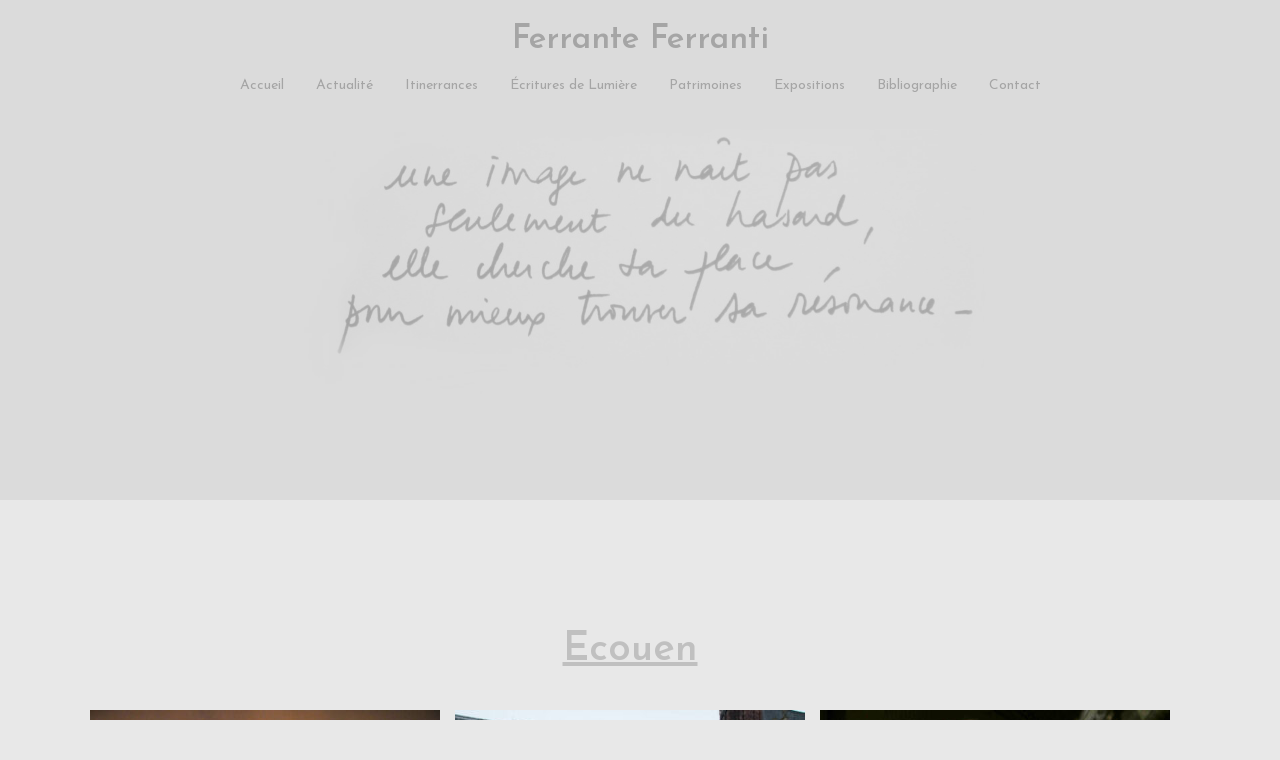

--- FILE ---
content_type: text/html; charset=UTF-8
request_url: https://ferranteferranti.com/ecouen/
body_size: 8882
content:
<!DOCTYPE html>
<html lang="en-US">
<head>
<meta charset="UTF-8">
<meta name="viewport" content="width=device-width, initial-scale=1">
<link rel="profile" href="http://gmpg.org/xfn/11">
<link rel="pingback" href="https://ferranteferranti.com/xmlrpc.php">
<title>Ecouen &#8211; Ferrante Ferranti</title>
<meta name='robots' content='max-image-preview:large' />
<link rel='dns-prefetch' href='//fonts.googleapis.com' />
<link rel="alternate" type="application/rss+xml" title="Ferrante Ferranti &raquo; Feed" href="https://ferranteferranti.com/feed/" />
<link rel="alternate" type="application/rss+xml" title="Ferrante Ferranti &raquo; Comments Feed" href="https://ferranteferranti.com/comments/feed/" />
<link rel="alternate" title="oEmbed (JSON)" type="application/json+oembed" href="https://ferranteferranti.com/wp-json/oembed/1.0/embed?url=https%3A%2F%2Fferranteferranti.com%2Fecouen%2F" />
<link rel="alternate" title="oEmbed (XML)" type="text/xml+oembed" href="https://ferranteferranti.com/wp-json/oembed/1.0/embed?url=https%3A%2F%2Fferranteferranti.com%2Fecouen%2F&#038;format=xml" />
<style id='wp-img-auto-sizes-contain-inline-css' type='text/css'>
img:is([sizes=auto i],[sizes^="auto," i]){contain-intrinsic-size:3000px 1500px}
/*# sourceURL=wp-img-auto-sizes-contain-inline-css */
</style>
<!-- <link rel='stylesheet' id='sydney-bootstrap-css' href='https://ferranteferranti.com/wp-content/themes/sydney/css/bootstrap/bootstrap.min.css?ver=1' type='text/css' media='all' /> -->
<link rel="stylesheet" type="text/css" href="//ferranteferranti.com/wp-content/cache/wpfc-minified/kbow3o55/ov3y.css" media="all"/>
<style id='wp-block-library-inline-css' type='text/css'>
:root{--wp-block-synced-color:#7a00df;--wp-block-synced-color--rgb:122,0,223;--wp-bound-block-color:var(--wp-block-synced-color);--wp-editor-canvas-background:#ddd;--wp-admin-theme-color:#007cba;--wp-admin-theme-color--rgb:0,124,186;--wp-admin-theme-color-darker-10:#006ba1;--wp-admin-theme-color-darker-10--rgb:0,107,160.5;--wp-admin-theme-color-darker-20:#005a87;--wp-admin-theme-color-darker-20--rgb:0,90,135;--wp-admin-border-width-focus:2px}@media (min-resolution:192dpi){:root{--wp-admin-border-width-focus:1.5px}}.wp-element-button{cursor:pointer}:root .has-very-light-gray-background-color{background-color:#eee}:root .has-very-dark-gray-background-color{background-color:#313131}:root .has-very-light-gray-color{color:#eee}:root .has-very-dark-gray-color{color:#313131}:root .has-vivid-green-cyan-to-vivid-cyan-blue-gradient-background{background:linear-gradient(135deg,#00d084,#0693e3)}:root .has-purple-crush-gradient-background{background:linear-gradient(135deg,#34e2e4,#4721fb 50%,#ab1dfe)}:root .has-hazy-dawn-gradient-background{background:linear-gradient(135deg,#faaca8,#dad0ec)}:root .has-subdued-olive-gradient-background{background:linear-gradient(135deg,#fafae1,#67a671)}:root .has-atomic-cream-gradient-background{background:linear-gradient(135deg,#fdd79a,#004a59)}:root .has-nightshade-gradient-background{background:linear-gradient(135deg,#330968,#31cdcf)}:root .has-midnight-gradient-background{background:linear-gradient(135deg,#020381,#2874fc)}:root{--wp--preset--font-size--normal:16px;--wp--preset--font-size--huge:42px}.has-regular-font-size{font-size:1em}.has-larger-font-size{font-size:2.625em}.has-normal-font-size{font-size:var(--wp--preset--font-size--normal)}.has-huge-font-size{font-size:var(--wp--preset--font-size--huge)}.has-text-align-center{text-align:center}.has-text-align-left{text-align:left}.has-text-align-right{text-align:right}.has-fit-text{white-space:nowrap!important}#end-resizable-editor-section{display:none}.aligncenter{clear:both}.items-justified-left{justify-content:flex-start}.items-justified-center{justify-content:center}.items-justified-right{justify-content:flex-end}.items-justified-space-between{justify-content:space-between}.screen-reader-text{border:0;clip-path:inset(50%);height:1px;margin:-1px;overflow:hidden;padding:0;position:absolute;width:1px;word-wrap:normal!important}.screen-reader-text:focus{background-color:#ddd;clip-path:none;color:#444;display:block;font-size:1em;height:auto;left:5px;line-height:normal;padding:15px 23px 14px;text-decoration:none;top:5px;width:auto;z-index:100000}html :where(.has-border-color){border-style:solid}html :where([style*=border-top-color]){border-top-style:solid}html :where([style*=border-right-color]){border-right-style:solid}html :where([style*=border-bottom-color]){border-bottom-style:solid}html :where([style*=border-left-color]){border-left-style:solid}html :where([style*=border-width]){border-style:solid}html :where([style*=border-top-width]){border-top-style:solid}html :where([style*=border-right-width]){border-right-style:solid}html :where([style*=border-bottom-width]){border-bottom-style:solid}html :where([style*=border-left-width]){border-left-style:solid}html :where(img[class*=wp-image-]){height:auto;max-width:100%}:where(figure){margin:0 0 1em}html :where(.is-position-sticky){--wp-admin--admin-bar--position-offset:var(--wp-admin--admin-bar--height,0px)}@media screen and (max-width:600px){html :where(.is-position-sticky){--wp-admin--admin-bar--position-offset:0px}}
/*# sourceURL=wp-block-library-inline-css */
</style><style id='global-styles-inline-css' type='text/css'>
:root{--wp--preset--aspect-ratio--square: 1;--wp--preset--aspect-ratio--4-3: 4/3;--wp--preset--aspect-ratio--3-4: 3/4;--wp--preset--aspect-ratio--3-2: 3/2;--wp--preset--aspect-ratio--2-3: 2/3;--wp--preset--aspect-ratio--16-9: 16/9;--wp--preset--aspect-ratio--9-16: 9/16;--wp--preset--color--black: #000000;--wp--preset--color--cyan-bluish-gray: #abb8c3;--wp--preset--color--white: #ffffff;--wp--preset--color--pale-pink: #f78da7;--wp--preset--color--vivid-red: #cf2e2e;--wp--preset--color--luminous-vivid-orange: #ff6900;--wp--preset--color--luminous-vivid-amber: #fcb900;--wp--preset--color--light-green-cyan: #7bdcb5;--wp--preset--color--vivid-green-cyan: #00d084;--wp--preset--color--pale-cyan-blue: #8ed1fc;--wp--preset--color--vivid-cyan-blue: #0693e3;--wp--preset--color--vivid-purple: #9b51e0;--wp--preset--gradient--vivid-cyan-blue-to-vivid-purple: linear-gradient(135deg,rgb(6,147,227) 0%,rgb(155,81,224) 100%);--wp--preset--gradient--light-green-cyan-to-vivid-green-cyan: linear-gradient(135deg,rgb(122,220,180) 0%,rgb(0,208,130) 100%);--wp--preset--gradient--luminous-vivid-amber-to-luminous-vivid-orange: linear-gradient(135deg,rgb(252,185,0) 0%,rgb(255,105,0) 100%);--wp--preset--gradient--luminous-vivid-orange-to-vivid-red: linear-gradient(135deg,rgb(255,105,0) 0%,rgb(207,46,46) 100%);--wp--preset--gradient--very-light-gray-to-cyan-bluish-gray: linear-gradient(135deg,rgb(238,238,238) 0%,rgb(169,184,195) 100%);--wp--preset--gradient--cool-to-warm-spectrum: linear-gradient(135deg,rgb(74,234,220) 0%,rgb(151,120,209) 20%,rgb(207,42,186) 40%,rgb(238,44,130) 60%,rgb(251,105,98) 80%,rgb(254,248,76) 100%);--wp--preset--gradient--blush-light-purple: linear-gradient(135deg,rgb(255,206,236) 0%,rgb(152,150,240) 100%);--wp--preset--gradient--blush-bordeaux: linear-gradient(135deg,rgb(254,205,165) 0%,rgb(254,45,45) 50%,rgb(107,0,62) 100%);--wp--preset--gradient--luminous-dusk: linear-gradient(135deg,rgb(255,203,112) 0%,rgb(199,81,192) 50%,rgb(65,88,208) 100%);--wp--preset--gradient--pale-ocean: linear-gradient(135deg,rgb(255,245,203) 0%,rgb(182,227,212) 50%,rgb(51,167,181) 100%);--wp--preset--gradient--electric-grass: linear-gradient(135deg,rgb(202,248,128) 0%,rgb(113,206,126) 100%);--wp--preset--gradient--midnight: linear-gradient(135deg,rgb(2,3,129) 0%,rgb(40,116,252) 100%);--wp--preset--font-size--small: 13px;--wp--preset--font-size--medium: 20px;--wp--preset--font-size--large: 36px;--wp--preset--font-size--x-large: 42px;--wp--preset--spacing--20: 0.44rem;--wp--preset--spacing--30: 0.67rem;--wp--preset--spacing--40: 1rem;--wp--preset--spacing--50: 1.5rem;--wp--preset--spacing--60: 2.25rem;--wp--preset--spacing--70: 3.38rem;--wp--preset--spacing--80: 5.06rem;--wp--preset--shadow--natural: 6px 6px 9px rgba(0, 0, 0, 0.2);--wp--preset--shadow--deep: 12px 12px 50px rgba(0, 0, 0, 0.4);--wp--preset--shadow--sharp: 6px 6px 0px rgba(0, 0, 0, 0.2);--wp--preset--shadow--outlined: 6px 6px 0px -3px rgb(255, 255, 255), 6px 6px rgb(0, 0, 0);--wp--preset--shadow--crisp: 6px 6px 0px rgb(0, 0, 0);}:where(.is-layout-flex){gap: 0.5em;}:where(.is-layout-grid){gap: 0.5em;}body .is-layout-flex{display: flex;}.is-layout-flex{flex-wrap: wrap;align-items: center;}.is-layout-flex > :is(*, div){margin: 0;}body .is-layout-grid{display: grid;}.is-layout-grid > :is(*, div){margin: 0;}:where(.wp-block-columns.is-layout-flex){gap: 2em;}:where(.wp-block-columns.is-layout-grid){gap: 2em;}:where(.wp-block-post-template.is-layout-flex){gap: 1.25em;}:where(.wp-block-post-template.is-layout-grid){gap: 1.25em;}.has-black-color{color: var(--wp--preset--color--black) !important;}.has-cyan-bluish-gray-color{color: var(--wp--preset--color--cyan-bluish-gray) !important;}.has-white-color{color: var(--wp--preset--color--white) !important;}.has-pale-pink-color{color: var(--wp--preset--color--pale-pink) !important;}.has-vivid-red-color{color: var(--wp--preset--color--vivid-red) !important;}.has-luminous-vivid-orange-color{color: var(--wp--preset--color--luminous-vivid-orange) !important;}.has-luminous-vivid-amber-color{color: var(--wp--preset--color--luminous-vivid-amber) !important;}.has-light-green-cyan-color{color: var(--wp--preset--color--light-green-cyan) !important;}.has-vivid-green-cyan-color{color: var(--wp--preset--color--vivid-green-cyan) !important;}.has-pale-cyan-blue-color{color: var(--wp--preset--color--pale-cyan-blue) !important;}.has-vivid-cyan-blue-color{color: var(--wp--preset--color--vivid-cyan-blue) !important;}.has-vivid-purple-color{color: var(--wp--preset--color--vivid-purple) !important;}.has-black-background-color{background-color: var(--wp--preset--color--black) !important;}.has-cyan-bluish-gray-background-color{background-color: var(--wp--preset--color--cyan-bluish-gray) !important;}.has-white-background-color{background-color: var(--wp--preset--color--white) !important;}.has-pale-pink-background-color{background-color: var(--wp--preset--color--pale-pink) !important;}.has-vivid-red-background-color{background-color: var(--wp--preset--color--vivid-red) !important;}.has-luminous-vivid-orange-background-color{background-color: var(--wp--preset--color--luminous-vivid-orange) !important;}.has-luminous-vivid-amber-background-color{background-color: var(--wp--preset--color--luminous-vivid-amber) !important;}.has-light-green-cyan-background-color{background-color: var(--wp--preset--color--light-green-cyan) !important;}.has-vivid-green-cyan-background-color{background-color: var(--wp--preset--color--vivid-green-cyan) !important;}.has-pale-cyan-blue-background-color{background-color: var(--wp--preset--color--pale-cyan-blue) !important;}.has-vivid-cyan-blue-background-color{background-color: var(--wp--preset--color--vivid-cyan-blue) !important;}.has-vivid-purple-background-color{background-color: var(--wp--preset--color--vivid-purple) !important;}.has-black-border-color{border-color: var(--wp--preset--color--black) !important;}.has-cyan-bluish-gray-border-color{border-color: var(--wp--preset--color--cyan-bluish-gray) !important;}.has-white-border-color{border-color: var(--wp--preset--color--white) !important;}.has-pale-pink-border-color{border-color: var(--wp--preset--color--pale-pink) !important;}.has-vivid-red-border-color{border-color: var(--wp--preset--color--vivid-red) !important;}.has-luminous-vivid-orange-border-color{border-color: var(--wp--preset--color--luminous-vivid-orange) !important;}.has-luminous-vivid-amber-border-color{border-color: var(--wp--preset--color--luminous-vivid-amber) !important;}.has-light-green-cyan-border-color{border-color: var(--wp--preset--color--light-green-cyan) !important;}.has-vivid-green-cyan-border-color{border-color: var(--wp--preset--color--vivid-green-cyan) !important;}.has-pale-cyan-blue-border-color{border-color: var(--wp--preset--color--pale-cyan-blue) !important;}.has-vivid-cyan-blue-border-color{border-color: var(--wp--preset--color--vivid-cyan-blue) !important;}.has-vivid-purple-border-color{border-color: var(--wp--preset--color--vivid-purple) !important;}.has-vivid-cyan-blue-to-vivid-purple-gradient-background{background: var(--wp--preset--gradient--vivid-cyan-blue-to-vivid-purple) !important;}.has-light-green-cyan-to-vivid-green-cyan-gradient-background{background: var(--wp--preset--gradient--light-green-cyan-to-vivid-green-cyan) !important;}.has-luminous-vivid-amber-to-luminous-vivid-orange-gradient-background{background: var(--wp--preset--gradient--luminous-vivid-amber-to-luminous-vivid-orange) !important;}.has-luminous-vivid-orange-to-vivid-red-gradient-background{background: var(--wp--preset--gradient--luminous-vivid-orange-to-vivid-red) !important;}.has-very-light-gray-to-cyan-bluish-gray-gradient-background{background: var(--wp--preset--gradient--very-light-gray-to-cyan-bluish-gray) !important;}.has-cool-to-warm-spectrum-gradient-background{background: var(--wp--preset--gradient--cool-to-warm-spectrum) !important;}.has-blush-light-purple-gradient-background{background: var(--wp--preset--gradient--blush-light-purple) !important;}.has-blush-bordeaux-gradient-background{background: var(--wp--preset--gradient--blush-bordeaux) !important;}.has-luminous-dusk-gradient-background{background: var(--wp--preset--gradient--luminous-dusk) !important;}.has-pale-ocean-gradient-background{background: var(--wp--preset--gradient--pale-ocean) !important;}.has-electric-grass-gradient-background{background: var(--wp--preset--gradient--electric-grass) !important;}.has-midnight-gradient-background{background: var(--wp--preset--gradient--midnight) !important;}.has-small-font-size{font-size: var(--wp--preset--font-size--small) !important;}.has-medium-font-size{font-size: var(--wp--preset--font-size--medium) !important;}.has-large-font-size{font-size: var(--wp--preset--font-size--large) !important;}.has-x-large-font-size{font-size: var(--wp--preset--font-size--x-large) !important;}
/*# sourceURL=global-styles-inline-css */
</style>
<style id='classic-theme-styles-inline-css' type='text/css'>
/*! This file is auto-generated */
.wp-block-button__link{color:#fff;background-color:#32373c;border-radius:9999px;box-shadow:none;text-decoration:none;padding:calc(.667em + 2px) calc(1.333em + 2px);font-size:1.125em}.wp-block-file__button{background:#32373c;color:#fff;text-decoration:none}
/*# sourceURL=/wp-includes/css/classic-themes.min.css */
</style>
<!-- <link rel='stylesheet' id='foobox-free-min-css' href='https://ferranteferranti.com/wp-content/plugins/foobox-image-lightbox/free/css/foobox.free.min.css?ver=2.7.35' type='text/css' media='all' /> -->
<link rel="stylesheet" type="text/css" href="//ferranteferranti.com/wp-content/cache/wpfc-minified/d6827j28/ae7f9.css" media="all"/>
<link rel='stylesheet' id='sydney-body-fonts-css' href='//fonts.googleapis.com/css?family=Josefin+Sans%3A400%2C400italic%2C600&#038;ver=6.9' type='text/css' media='all' />
<link rel='stylesheet' id='sydney-headings-fonts-css' href='//fonts.googleapis.com/css?family=Josefin+Sans%3A200%2C400%2C600&#038;ver=6.9' type='text/css' media='all' />
<!-- <link rel='stylesheet' id='sydney-style-css' href='https://ferranteferranti.com/wp-content/themes/sydney/style.css?ver=6.9' type='text/css' media='all' /> -->
<link rel="stylesheet" type="text/css" href="//ferranteferranti.com/wp-content/cache/wpfc-minified/egl4ppzn/ov3y.css" media="all"/>
<style id='sydney-style-inline-css' type='text/css'>
body, #mainnav ul ul a { font-family:'Josefin Sans', sans-serif!important;}
h1, h2, h3, h4, h5, h6, #mainnav ul li a, .portfolio-info, .roll-testimonials .name, .roll-team .team-content .name, .roll-team .team-item .team-pop .name, .roll-tabs .menu-tab li a, .roll-testimonials .name, .roll-project .project-filter li a, .roll-button, .roll-counter .name-count, .roll-counter .numb-count button, input[type="button"], input[type="reset"], input[type="submit"] { font-family:'Josefin Sans', sans-serif;}
.site-title { font-size:33px; }
.site-description { font-size:16px; }
#mainnav ul li a { font-size:14px; }
h1 { font-size:52px; }
h2 { font-size:42px; }
h3 { font-size:32px; }
h4 { font-size:25px; }
h5 { font-size:20px; }
h6 { font-size:18px; }
body { font-size:14px; }
.header-image { background-size:contain;}
.header-image { height:500px; }
.header-wrap .col-md-4, .header-wrap .col-md-8 { width: 100%; text-align: center;}
#mainnav { float: none;}
#mainnav li { float: none; display: inline-block;}
#mainnav ul ul li { display: block; text-align: left; float:left;}
.site-logo, .header-wrap .col-md-4 { margin-bottom: 15px; }
.btn-menu { margin: 0 auto; float: none; }
.header-wrap .container > .row { display: block; }
.widget-area .widget_fp_social a,#mainnav ul li a:hover, .sydney_contact_info_widget span, .roll-team .team-content .name,.roll-team .team-item .team-pop .team-social li:hover a,.roll-infomation li.address:before,.roll-infomation li.phone:before,.roll-infomation li.email:before,.roll-testimonials .name,.roll-button.border,.roll-button:hover,.roll-icon-list .icon i,.roll-icon-list .content h3 a:hover,.roll-icon-box.white .content h3 a,.roll-icon-box .icon i,.roll-icon-box .content h3 a:hover,.switcher-container .switcher-icon a:focus,.go-top:hover,.hentry .meta-post a:hover,#mainnav > ul > li > a.active, #mainnav > ul > li > a:hover, button:hover, input[type="button"]:hover, input[type="reset"]:hover, input[type="submit"]:hover, .text-color, .social-menu-widget a, .social-menu-widget a:hover, .archive .team-social li a, a, h1 a, h2 a, h3 a, h4 a, h5 a, h6 a { color:#000000}
.project-filter li a.active, .project-filter li a:hover,.preloader .pre-bounce1, .preloader .pre-bounce2,.roll-team .team-item .team-pop,.roll-progress .progress-animate,.roll-socials li a:hover,.roll-project .project-item .project-pop,.roll-project .project-filter li.active,.roll-project .project-filter li:hover,.roll-button.light:hover,.roll-button.border:hover,.roll-button,.roll-icon-box.white .icon,.owl-theme .owl-controls .owl-page.active span,.owl-theme .owl-controls.clickable .owl-page:hover span,.go-top,.bottom .socials li:hover a,.sidebar .widget:before,.blog-pagination ul li.active,.blog-pagination ul li:hover a,.content-area .hentry:after,.text-slider .maintitle:after,.error-wrap #search-submit:hover,#mainnav .sub-menu li:hover > a,#mainnav ul li ul:after, button, input[type="button"], input[type="reset"], input[type="submit"], .panel-grid-cell .widget-title:after { background-color:#000000}
.roll-socials li a:hover,.roll-socials li a,.roll-button.light:hover,.roll-button.border,.roll-button,.roll-icon-list .icon,.roll-icon-box .icon,.owl-theme .owl-controls .owl-page span,.comment .comment-detail,.widget-tags .tag-list a:hover,.blog-pagination ul li,.hentry blockquote,.error-wrap #search-submit:hover,textarea:focus,input[type="text"]:focus,input[type="password"]:focus,input[type="datetime"]:focus,input[type="datetime-local"]:focus,input[type="date"]:focus,input[type="month"]:focus,input[type="time"]:focus,input[type="week"]:focus,input[type="number"]:focus,input[type="email"]:focus,input[type="url"]:focus,input[type="search"]:focus,input[type="tel"]:focus,input[type="color"]:focus, button, input[type="button"], input[type="reset"], input[type="submit"], .archive .team-social li a { border-color:#000000}
.site-header.float-header { background-color:rgba(66,66,66,0.9);}
@media only screen and (max-width: 1024px) { .site-header { background-color:#424242;}}
.site-title a, .site-title a:hover { color:#a5a5a5}
.site-description { color:#ffffff}
#mainnav ul li a, #mainnav ul li::before { color:#a5a5a5}
#mainnav .sub-menu li a { color:#ffffff}
#mainnav .sub-menu li a { background:#a3a3a3}
.text-slider .maintitle, .text-slider .subtitle { color:#ffffff}
body { color:#515151}
#secondary { background-color:#ffffff}
#secondary, #secondary a, #secondary .widget-title { color:#767676}
.footer-widgets { background-color:#252525}
#sidebar-footer,#sidebar-footer a,.footer-widgets .widget-title { color:#ffffff}
.site-footer { background-color:#e8e8e8}
.site-footer,.site-footer a { color:#666666}
.overlay { background-color:#d6d6d6}
.page-wrap { padding-top:100px;}
.page-wrap { padding-bottom:100px;}
/*# sourceURL=sydney-style-inline-css */
</style>
<!-- <link rel='stylesheet' id='sydney-font-awesome-css' href='https://ferranteferranti.com/wp-content/themes/sydney/fonts/font-awesome.min.css?ver=6.9' type='text/css' media='all' /> -->
<link rel="stylesheet" type="text/css" href="//ferranteferranti.com/wp-content/cache/wpfc-minified/30yqz4az/ae7f9.css" media="all"/>
<script src='//ferranteferranti.com/wp-content/cache/wpfc-minified/783d9xpl/ov3y.js' type="text/javascript"></script>
<!-- <script type="text/javascript" src="https://ferranteferranti.com/wp-includes/js/jquery/jquery.min.js?ver=3.7.1" id="jquery-core-js"></script> -->
<!-- <script type="text/javascript" src="https://ferranteferranti.com/wp-includes/js/jquery/jquery-migrate.min.js?ver=3.4.1" id="jquery-migrate-js"></script> -->
<!-- <script type="text/javascript" src="https://ferranteferranti.com/wp-content/plugins/sticky-menu-or-anything-on-scroll/assets/js/jq-sticky-anything.min.js?ver=2.1.1" id="stickyAnythingLib-js"></script> -->
<script type="text/javascript" id="foobox-free-min-js-before">
/* <![CDATA[ */
/* Run FooBox FREE (v2.7.35) */
var FOOBOX = window.FOOBOX = {
ready: true,
disableOthers: false,
o: {wordpress: { enabled: true }, countMessage:'image %index of %total', captions: { dataTitle: ["captionTitle","title"], dataDesc: ["captionDesc","description"] }, rel: '', excludes:'.fbx-link,.nofoobox,.nolightbox,a[href*="pinterest.com/pin/create/button/"]', affiliate : { enabled: false }},
selectors: [
".foogallery-container.foogallery-lightbox-foobox", ".foogallery-container.foogallery-lightbox-foobox-free", ".gallery", ".wp-block-gallery", ".wp-caption", ".wp-block-image", "a:has(img[class*=wp-image-])", ".foobox"
],
pre: function( $ ){
// Custom JavaScript (Pre)
},
post: function( $ ){
// Custom JavaScript (Post)
// Custom Captions Code
},
custom: function( $ ){
// Custom Extra JS
}
};
//# sourceURL=foobox-free-min-js-before
/* ]]> */
</script>
<script src='//ferranteferranti.com/wp-content/cache/wpfc-minified/9al51kxo/ov3y.js' type="text/javascript"></script>
<!-- <script type="text/javascript" src="https://ferranteferranti.com/wp-content/plugins/foobox-image-lightbox/free/js/foobox.free.min.js?ver=2.7.35" id="foobox-free-min-js"></script> -->
<link rel="https://api.w.org/" href="https://ferranteferranti.com/wp-json/" /><link rel="alternate" title="JSON" type="application/json" href="https://ferranteferranti.com/wp-json/wp/v2/pages/456" /><link rel="EditURI" type="application/rsd+xml" title="RSD" href="https://ferranteferranti.com/xmlrpc.php?rsd" />
<meta name="generator" content="WordPress 6.9" />
<link rel="canonical" href="https://ferranteferranti.com/ecouen/" />
<link rel='shortlink' href='https://ferranteferranti.com/?p=456' />
<style type="text/css">
.header-image {
background-image: url(https://ferranteferranti.com/wp-content/uploads/2016/11/cropped-cropped-signature.jpg);
display: block;
}
@media only screen and (max-width: 1024px) {
.header-inner {
display: block;
}
.header-image {
background-image: none;
height: auto !important;
}		
}
</style>
<style type="text/css" id="custom-background-css">
body.custom-background { background-color: #e8e8e8; }
</style>
<style type="text/css" id="wp-custom-css">
/*
Welcome to Custom CSS!
To learn how this works, see http://wp.me/PEmnE-Bt
*/
.page .page-wrap .content-wrapper,
.single .page-wrap .content-wrapper {
background-color: #e8e8e8;
}		</style>
<!-- <link rel='stylesheet' id='foogallery-core-css' href='https://ferranteferranti.com/wp-content/plugins/foogallery/extensions/default-templates/shared/css/foogallery.min.css?ver=3.1.1' type='text/css' media='all' /> -->
<link rel="stylesheet" type="text/css" href="//ferranteferranti.com/wp-content/cache/wpfc-minified/lzmsxgxg/rlxb.css" media="all"/>
</head>
<body class="wp-singular page-template-default page page-id-456 custom-background wp-theme-sydney">
<div class="preloader">
<div class="spinner">
<div class="pre-bounce1"></div>
<div class="pre-bounce2"></div>
</div>
</div>	
<div id="page" class="hfeed site">
<a class="skip-link screen-reader-text" href="#content">Skip to content</a>
<header id="masthead" class="site-header" role="banner">
<div class="header-wrap">
<div class="container">
<div class="row">
<div class="col-md-4 col-sm-8 col-xs-12">
<h1 class="site-title"><a href="https://ferranteferranti.com/" rel="home">Ferrante Ferranti</a></h1>
<h2 class="site-description"></h2>	        
</div>
<div class="col-md-8 col-sm-4 col-xs-12">
<div class="btn-menu"></div>
<nav id="mainnav" class="mainnav" role="navigation">
<div class="menu-manu1-container"><ul id="menu-manu1" class="menu"><li id="menu-item-17" class="menu-item menu-item-type-post_type menu-item-object-page menu-item-home menu-item-has-children menu-item-17"><a href="https://ferranteferranti.com/">Accueil</a>
<ul class="sub-menu">
<li id="menu-item-175" class="menu-item menu-item-type-custom menu-item-object-custom menu-item-home menu-item-175"><a href="http://ferranteferranti.com/#presentation">Présentation</a></li>
<li id="menu-item-983" class="menu-item menu-item-type-post_type menu-item-object-page menu-item-983"><a href="https://ferranteferranti.com/biographie/">Biographie</a></li>
<li id="menu-item-71" class="menu-item menu-item-type-post_type menu-item-object-page menu-item-71"><a href="https://ferranteferranti.com/entretien-avec-francoise-pannetier/">Entretien avec Françoise Pannetier</a></li>
<li id="menu-item-83" class="menu-item menu-item-type-post_type menu-item-object-page menu-item-83"><a href="https://ferranteferranti.com/texte-de-dominique-fernandez/">Texte de Dominique Fernandez</a></li>
</ul>
</li>
<li id="menu-item-92" class="menu-item menu-item-type-post_type menu-item-object-page menu-item-92"><a href="https://ferranteferranti.com/actualite/">Actualité</a></li>
<li id="menu-item-97" class="menu-item menu-item-type-post_type menu-item-object-page menu-item-has-children menu-item-97"><a href="https://ferranteferranti.com/itinerrances/">Itinerrances</a>
<ul class="sub-menu">
<li id="menu-item-316" class="menu-item menu-item-type-post_type menu-item-object-page menu-item-316"><a href="https://ferranteferranti.com/europe/">Europe</a></li>
<li id="menu-item-324" class="menu-item menu-item-type-post_type menu-item-object-page menu-item-324"><a href="https://ferranteferranti.com/afrique/">Afrique</a></li>
<li id="menu-item-328" class="menu-item menu-item-type-post_type menu-item-object-page menu-item-328"><a href="https://ferranteferranti.com/proche-orient/">Proche-Orient</a></li>
<li id="menu-item-334" class="menu-item menu-item-type-post_type menu-item-object-page menu-item-334"><a href="https://ferranteferranti.com/amerique-latine/">Amerique Latine</a></li>
<li id="menu-item-338" class="menu-item menu-item-type-post_type menu-item-object-page menu-item-338"><a href="https://ferranteferranti.com/oceanie/">Oceanie</a></li>
<li id="menu-item-165" class="menu-item menu-item-type-post_type menu-item-object-page menu-item-has-children menu-item-165"><a href="https://ferranteferranti.com/asie/">Asie</a>
<ul class="sub-menu">
<li id="menu-item-170" class="menu-item menu-item-type-post_type menu-item-object-page menu-item-170"><a href="https://ferranteferranti.com/chine/">Chine</a></li>
</ul>
</li>
</ul>
</li>
<li id="menu-item-180" class="menu-item menu-item-type-post_type menu-item-object-page menu-item-has-children menu-item-180"><a href="https://ferranteferranti.com/galerie/">Écritures de Lumière</a>
<ul class="sub-menu">
<li id="menu-item-419" class="menu-item menu-item-type-post_type menu-item-object-page menu-item-419"><a href="https://ferranteferranti.com/resonances-indonesiennes/">Resonances Indonesiennes</a></li>
<li id="menu-item-490" class="menu-item menu-item-type-post_type menu-item-object-page menu-item-490"><a href="https://ferranteferranti.com/mmmm/">Marseille Aime La Mode</a></li>
</ul>
</li>
<li id="menu-item-195" class="menu-item menu-item-type-post_type menu-item-object-page current-menu-ancestor current-menu-parent current_page_parent current_page_ancestor menu-item-has-children menu-item-195"><a href="https://ferranteferranti.com/ecriture-de-lumiere/">Patrimoines</a>
<ul class="sub-menu">
<li id="menu-item-457" class="menu-item menu-item-type-post_type menu-item-object-page current-menu-item page_item page-item-456 current_page_item menu-item-457"><a href="https://ferranteferranti.com/ecouen/" aria-current="page">Ecouen</a></li>
<li id="menu-item-485" class="menu-item menu-item-type-post_type menu-item-object-page menu-item-485"><a href="https://ferranteferranti.com/baroque-catalan/">Baroque Catalan</a></li>
</ul>
</li>
<li id="menu-item-213" class="menu-item menu-item-type-post_type menu-item-object-page menu-item-has-children menu-item-213"><a href="https://ferranteferranti.com/expositions/">Expositions</a>
<ul class="sub-menu">
<li id="menu-item-534" class="menu-item menu-item-type-custom menu-item-object-custom menu-item-534"><a href="http://ferranteferranti.com/expositions/#petitpalais">Petit Palais</a></li>
<li id="menu-item-535" class="menu-item menu-item-type-custom menu-item-object-custom menu-item-535"><a href="http://ferranteferranti.com/expositions/#mep">MEP</a></li>
<li id="menu-item-537" class="menu-item menu-item-type-custom menu-item-object-custom menu-item-537"><a href="http://ferranteferranti.com/expositions/#basesousmarine">Base Sous Marine</a></li>
<li id="menu-item-538" class="menu-item menu-item-type-custom menu-item-object-custom menu-item-538"><a href="http://ferranteferranti.com/expositions/#autreslieux">Autres Lieux</a></li>
</ul>
</li>
<li id="menu-item-218" class="menu-item menu-item-type-post_type menu-item-object-page menu-item-has-children menu-item-218"><a href="https://ferranteferranti.com/bio-bibliographie/">Bibliographie</a>
<ul class="sub-menu">
<li id="menu-item-595" class="menu-item menu-item-type-custom menu-item-object-custom menu-item-595"><a href="http://ferranteferranti.com/bio-bibliographie/#auteur">Auteur</a></li>
<li id="menu-item-596" class="menu-item menu-item-type-custom menu-item-object-custom menu-item-596"><a href="http://ferranteferranti.com/bio-bibliographie/#collaborations">Collaborations</a></li>
<li id="menu-item-599" class="menu-item menu-item-type-custom menu-item-object-custom menu-item-599"><a href="http://ferranteferranti.com/bio-bibliographie/#catalogues">Catalogues</a></li>
<li id="menu-item-601" class="menu-item menu-item-type-custom menu-item-object-custom menu-item-601"><a href="http://ferranteferranti.com/bio-bibliographie/#conferences">Conferences</a></li>
</ul>
</li>
<li id="menu-item-230" class="menu-item menu-item-type-post_type menu-item-object-page menu-item-230"><a href="https://ferranteferranti.com/contact/">Contact</a></li>
</ul></div>					</nav><!-- #site-navigation -->
</div>
</div>
</div>
</div>
</header><!-- #masthead -->
<div class="header-image">
<div class="overlay"></div>		<img class="header-inner" src="https://ferranteferranti.com/wp-content/uploads/2016/11/cropped-cropped-signature.jpg" width="1920" alt="Ferrante Ferranti">
</div>
<div id="content" class="page-wrap">
<div class="container content-wrapper">
<div class="row">	
<div id="primary" class="content-area col-md-12">
<main id="main" class="post-wrap" role="main">
<article id="post-456" class="post-456 page type-page status-publish hentry">
<header class="entry-header">
<h1 class="title-post">Ecouen</h1>	</header><!-- .entry-header -->
<div class="entry-content">
<style type="text/css">
#foogallery-gallery-446.fg-masonry .fg-item { width: 350px; }
#foogallery-gallery-446.fg-masonry { --fg-gutter: 15px; }</style>
<div class="foogallery foogallery-container foogallery-masonry foogallery-lightbox-foobox-free fg-masonry fg-ready fg-light fg-loading-default fg-loaded-fade-in fg-hover-scale fg-hover-fade fg-fixed" id="foogallery-gallery-446" data-foogallery="{&quot;item&quot;:{&quot;showCaptionTitle&quot;:true,&quot;showCaptionDescription&quot;:true},&quot;lazy&quot;:true,&quot;template&quot;:{&quot;columnWidth&quot;:350,&quot;gutter&quot;:15}}" style="--fg-title-line-clamp: 0; --fg-description-line-clamp: 0;" >
<div class="fg-item fg-type-image fg-idle"><figure class="fg-item-inner"><a href="https://ferranteferranti.com/wp-content/uploads/2016/11/19-ecouen.jpg" data-attachment-id="434" data-type="image" class="fg-thumb"><span class="fg-image-wrap"><img fetchpriority="high" decoding="async" width="350" height="527" class="skip-lazy fg-image" data-src-fg="https://ferranteferranti.com/wp-content/uploads/cache/2016/11/19-ecouen/3339359206.jpg" src="data:image/svg+xml,%3Csvg%20xmlns%3D%22http%3A%2F%2Fwww.w3.org%2F2000%2Fsvg%22%20width%3D%22350%22%20height%3D%22527%22%20viewBox%3D%220%200%20350%20527%22%3E%3C%2Fsvg%3E" loading="eager"></span><span class="fg-image-overlay"></span></a></figure><div class="fg-loader"></div></div><div class="fg-item fg-type-image fg-idle"><figure class="fg-item-inner"><a href="https://ferranteferranti.com/wp-content/uploads/2016/11/03-ecouen.jpg" data-attachment-id="439" data-type="image" class="fg-thumb"><span class="fg-image-wrap"><img decoding="async" width="350" height="527" class="skip-lazy fg-image" data-src-fg="https://ferranteferranti.com/wp-content/uploads/cache/2016/11/03-ecouen/4232493547.jpg" src="data:image/svg+xml,%3Csvg%20xmlns%3D%22http%3A%2F%2Fwww.w3.org%2F2000%2Fsvg%22%20width%3D%22350%22%20height%3D%22527%22%20viewBox%3D%220%200%20350%20527%22%3E%3C%2Fsvg%3E" loading="eager"></span><span class="fg-image-overlay"></span></a></figure><div class="fg-loader"></div></div><div class="fg-item fg-type-image fg-idle"><figure class="fg-item-inner"><a href="https://ferranteferranti.com/wp-content/uploads/2016/11/01-ecouen.jpg" data-attachment-id="437" data-type="image" class="fg-thumb"><span class="fg-image-wrap"><img decoding="async" width="350" height="527" class="skip-lazy fg-image" data-src-fg="https://ferranteferranti.com/wp-content/uploads/cache/2016/11/01-ecouen/1275380245.jpg" src="data:image/svg+xml,%3Csvg%20xmlns%3D%22http%3A%2F%2Fwww.w3.org%2F2000%2Fsvg%22%20width%3D%22350%22%20height%3D%22527%22%20viewBox%3D%220%200%20350%20527%22%3E%3C%2Fsvg%3E" loading="eager"></span><span class="fg-image-overlay"></span></a></figure><div class="fg-loader"></div></div><div class="fg-item fg-type-image fg-idle"><figure class="fg-item-inner"><a href="https://ferranteferranti.com/wp-content/uploads/2016/11/09-ecouen.jpg" data-attachment-id="445" data-type="image" class="fg-thumb"><span class="fg-image-wrap"><img decoding="async" width="350" height="527" class="skip-lazy fg-image" data-src-fg="https://ferranteferranti.com/wp-content/uploads/cache/2016/11/09-ecouen/86353098.jpg" src="data:image/svg+xml,%3Csvg%20xmlns%3D%22http%3A%2F%2Fwww.w3.org%2F2000%2Fsvg%22%20width%3D%22350%22%20height%3D%22527%22%20viewBox%3D%220%200%20350%20527%22%3E%3C%2Fsvg%3E" loading="eager"></span><span class="fg-image-overlay"></span></a></figure><div class="fg-loader"></div></div><div class="fg-item fg-type-image fg-idle"><figure class="fg-item-inner"><a href="https://ferranteferranti.com/wp-content/uploads/2016/11/05-ecouen.jpg" data-attachment-id="441" data-type="image" class="fg-thumb"><span class="fg-image-wrap"><img decoding="async" width="350" height="525" class="skip-lazy fg-image" data-src-fg="https://ferranteferranti.com/wp-content/uploads/cache/2016/11/05-ecouen/1273358300.jpg" src="data:image/svg+xml,%3Csvg%20xmlns%3D%22http%3A%2F%2Fwww.w3.org%2F2000%2Fsvg%22%20width%3D%22350%22%20height%3D%22525%22%20viewBox%3D%220%200%20350%20525%22%3E%3C%2Fsvg%3E" loading="eager"></span><span class="fg-image-overlay"></span></a></figure><div class="fg-loader"></div></div><div class="fg-item fg-type-image fg-idle"><figure class="fg-item-inner"><a href="https://ferranteferranti.com/wp-content/uploads/2016/11/11-ecouen.jpg" data-attachment-id="448" data-type="image" class="fg-thumb"><span class="fg-image-wrap"><img decoding="async" width="350" height="527" class="skip-lazy fg-image" data-src-fg="https://ferranteferranti.com/wp-content/uploads/cache/2016/11/11-ecouen/2532261718.jpg" src="data:image/svg+xml,%3Csvg%20xmlns%3D%22http%3A%2F%2Fwww.w3.org%2F2000%2Fsvg%22%20width%3D%22350%22%20height%3D%22527%22%20viewBox%3D%220%200%20350%20527%22%3E%3C%2Fsvg%3E" loading="eager"></span><span class="fg-image-overlay"></span></a></figure><div class="fg-loader"></div></div><div class="fg-item fg-type-image fg-idle"><figure class="fg-item-inner"><a href="https://ferranteferranti.com/wp-content/uploads/2016/11/08-ecouen.jpg" data-attachment-id="444" data-type="image" class="fg-thumb"><span class="fg-image-wrap"><img decoding="async" width="350" height="344" class="skip-lazy fg-image" data-src-fg="https://ferranteferranti.com/wp-content/uploads/cache/2016/11/08-ecouen/1403750078.jpg" src="data:image/svg+xml,%3Csvg%20xmlns%3D%22http%3A%2F%2Fwww.w3.org%2F2000%2Fsvg%22%20width%3D%22350%22%20height%3D%22344%22%20viewBox%3D%220%200%20350%20344%22%3E%3C%2Fsvg%3E" loading="eager"></span><span class="fg-image-overlay"></span></a></figure><div class="fg-loader"></div></div><div class="fg-item fg-type-image fg-idle"><figure class="fg-item-inner"><a href="https://ferranteferranti.com/wp-content/uploads/2016/11/10-ecouen.jpg" data-attachment-id="447" data-type="image" class="fg-thumb"><span class="fg-image-wrap"><img decoding="async" width="350" height="350" class="skip-lazy fg-image" data-src-fg="https://ferranteferranti.com/wp-content/uploads/cache/2016/11/10-ecouen/3634747213.jpg" src="data:image/svg+xml,%3Csvg%20xmlns%3D%22http%3A%2F%2Fwww.w3.org%2F2000%2Fsvg%22%20width%3D%22350%22%20height%3D%22350%22%20viewBox%3D%220%200%20350%20350%22%3E%3C%2Fsvg%3E" loading="eager"></span><span class="fg-image-overlay"></span></a></figure><div class="fg-loader"></div></div><div class="fg-item fg-type-image fg-idle"><figure class="fg-item-inner"><a href="https://ferranteferranti.com/wp-content/uploads/2016/11/12-ecouen.jpg" data-attachment-id="449" data-type="image" class="fg-thumb"><span class="fg-image-wrap"><img decoding="async" width="350" height="353" class="skip-lazy fg-image" data-src-fg="https://ferranteferranti.com/wp-content/uploads/cache/2016/11/12-ecouen/1760013491.jpg" src="data:image/svg+xml,%3Csvg%20xmlns%3D%22http%3A%2F%2Fwww.w3.org%2F2000%2Fsvg%22%20width%3D%22350%22%20height%3D%22353%22%20viewBox%3D%220%200%20350%20353%22%3E%3C%2Fsvg%3E" loading="eager"></span><span class="fg-image-overlay"></span></a></figure><div class="fg-loader"></div></div><div class="fg-item fg-type-image fg-idle"><figure class="fg-item-inner"><a href="https://ferranteferranti.com/wp-content/uploads/2016/11/04-ecouen.jpg" data-attachment-id="440" data-type="image" class="fg-thumb"><span class="fg-image-wrap"><img decoding="async" width="350" height="354" class="skip-lazy fg-image" data-src-fg="https://ferranteferranti.com/wp-content/uploads/cache/2016/11/04-ecouen/493602216.jpg" src="data:image/svg+xml,%3Csvg%20xmlns%3D%22http%3A%2F%2Fwww.w3.org%2F2000%2Fsvg%22%20width%3D%22350%22%20height%3D%22354%22%20viewBox%3D%220%200%20350%20354%22%3E%3C%2Fsvg%3E" loading="eager"></span><span class="fg-image-overlay"></span></a></figure><div class="fg-loader"></div></div><div class="fg-item fg-type-image fg-idle"><figure class="fg-item-inner"><a href="https://ferranteferranti.com/wp-content/uploads/2016/11/02-ecouen.jpg" data-attachment-id="438" data-type="image" class="fg-thumb"><span class="fg-image-wrap"><img decoding="async" width="350" height="350" class="skip-lazy fg-image" data-src-fg="https://ferranteferranti.com/wp-content/uploads/cache/2016/11/02-ecouen/2865273759.jpg" src="data:image/svg+xml,%3Csvg%20xmlns%3D%22http%3A%2F%2Fwww.w3.org%2F2000%2Fsvg%22%20width%3D%22350%22%20height%3D%22350%22%20viewBox%3D%220%200%20350%20350%22%3E%3C%2Fsvg%3E" loading="eager"></span><span class="fg-image-overlay"></span></a></figure><div class="fg-loader"></div></div><div class="fg-item fg-type-image fg-idle"><figure class="fg-item-inner"><a href="https://ferranteferranti.com/wp-content/uploads/2016/11/06-ecouen.jpg" data-attachment-id="442" data-type="image" class="fg-thumb"><span class="fg-image-wrap"><img decoding="async" width="350" height="351" class="skip-lazy fg-image" data-src-fg="https://ferranteferranti.com/wp-content/uploads/cache/2016/11/06-ecouen/2960621888.jpg" src="data:image/svg+xml,%3Csvg%20xmlns%3D%22http%3A%2F%2Fwww.w3.org%2F2000%2Fsvg%22%20width%3D%22350%22%20height%3D%22351%22%20viewBox%3D%220%200%20350%20351%22%3E%3C%2Fsvg%3E" loading="eager"></span><span class="fg-image-overlay"></span></a></figure><div class="fg-loader"></div></div><div class="fg-item fg-type-image fg-idle"><figure class="fg-item-inner"><a href="https://ferranteferranti.com/wp-content/uploads/2016/11/14-ecouen.jpg" data-attachment-id="451" data-type="image" class="fg-thumb"><span class="fg-image-wrap"><img decoding="async" width="350" height="355" class="skip-lazy fg-image" data-src-fg="https://ferranteferranti.com/wp-content/uploads/cache/2016/11/14-ecouen/2770339635.jpg" src="data:image/svg+xml,%3Csvg%20xmlns%3D%22http%3A%2F%2Fwww.w3.org%2F2000%2Fsvg%22%20width%3D%22350%22%20height%3D%22355%22%20viewBox%3D%220%200%20350%20355%22%3E%3C%2Fsvg%3E" loading="eager"></span><span class="fg-image-overlay"></span></a></figure><div class="fg-loader"></div></div><div class="fg-item fg-type-image fg-idle"><figure class="fg-item-inner"><a href="https://ferranteferranti.com/wp-content/uploads/2016/11/16-ecouen.jpg" data-attachment-id="453" data-type="image" class="fg-thumb"><span class="fg-image-wrap"><img decoding="async" width="350" height="354" class="skip-lazy fg-image" data-src-fg="https://ferranteferranti.com/wp-content/uploads/cache/2016/11/16-ecouen/138167259.jpg" src="data:image/svg+xml,%3Csvg%20xmlns%3D%22http%3A%2F%2Fwww.w3.org%2F2000%2Fsvg%22%20width%3D%22350%22%20height%3D%22354%22%20viewBox%3D%220%200%20350%20354%22%3E%3C%2Fsvg%3E" loading="eager"></span><span class="fg-image-overlay"></span></a></figure><div class="fg-loader"></div></div><div class="fg-item fg-type-image fg-idle"><figure class="fg-item-inner"><a href="https://ferranteferranti.com/wp-content/uploads/2016/11/18-ecouen.jpg" data-attachment-id="455" data-type="image" class="fg-thumb"><span class="fg-image-wrap"><img decoding="async" width="350" height="350" class="skip-lazy fg-image" data-src-fg="https://ferranteferranti.com/wp-content/uploads/cache/2016/11/18-ecouen/3957343269.jpg" src="data:image/svg+xml,%3Csvg%20xmlns%3D%22http%3A%2F%2Fwww.w3.org%2F2000%2Fsvg%22%20width%3D%22350%22%20height%3D%22350%22%20viewBox%3D%220%200%20350%20350%22%3E%3C%2Fsvg%3E" loading="eager"></span><span class="fg-image-overlay"></span></a></figure><div class="fg-loader"></div></div><div class="fg-item fg-type-image fg-idle"><figure class="fg-item-inner"><a href="https://ferranteferranti.com/wp-content/uploads/2016/11/15-ecouen.jpg" data-attachment-id="452" data-type="image" class="fg-thumb"><span class="fg-image-wrap"><img decoding="async" width="350" height="525" class="skip-lazy fg-image" data-src-fg="https://ferranteferranti.com/wp-content/uploads/cache/2016/11/15-ecouen/4130656318.jpg" src="data:image/svg+xml,%3Csvg%20xmlns%3D%22http%3A%2F%2Fwww.w3.org%2F2000%2Fsvg%22%20width%3D%22350%22%20height%3D%22525%22%20viewBox%3D%220%200%20350%20525%22%3E%3C%2Fsvg%3E" loading="eager"></span><span class="fg-image-overlay"></span></a></figure><div class="fg-loader"></div></div><div class="fg-item fg-type-image fg-idle"><figure class="fg-item-inner"><a href="https://ferranteferranti.com/wp-content/uploads/2016/11/13-ecouen.jpg" data-attachment-id="450" data-type="image" class="fg-thumb"><span class="fg-image-wrap"><img decoding="async" width="350" height="527" class="skip-lazy fg-image" data-src-fg="https://ferranteferranti.com/wp-content/uploads/cache/2016/11/13-ecouen/3512005045.jpg" src="data:image/svg+xml,%3Csvg%20xmlns%3D%22http%3A%2F%2Fwww.w3.org%2F2000%2Fsvg%22%20width%3D%22350%22%20height%3D%22527%22%20viewBox%3D%220%200%20350%20527%22%3E%3C%2Fsvg%3E" loading="eager"></span><span class="fg-image-overlay"></span></a></figure><div class="fg-loader"></div></div><div class="fg-item fg-type-image fg-idle"><figure class="fg-item-inner"><a href="https://ferranteferranti.com/wp-content/uploads/2016/11/17-ecouen.jpg" data-attachment-id="454" data-type="image" class="fg-thumb"><span class="fg-image-wrap"><img decoding="async" width="350" height="527" class="skip-lazy fg-image" data-src-fg="https://ferranteferranti.com/wp-content/uploads/cache/2016/11/17-ecouen/1344110116.jpg" src="data:image/svg+xml,%3Csvg%20xmlns%3D%22http%3A%2F%2Fwww.w3.org%2F2000%2Fsvg%22%20width%3D%22350%22%20height%3D%22527%22%20viewBox%3D%220%200%20350%20527%22%3E%3C%2Fsvg%3E" loading="eager"></span><span class="fg-image-overlay"></span></a></figure><div class="fg-loader"></div></div><div class="fg-item fg-type-image fg-idle"><figure class="fg-item-inner"><a href="https://ferranteferranti.com/wp-content/uploads/2016/11/07-ecouen.jpg" data-attachment-id="443" data-type="image" class="fg-thumb"><span class="fg-image-wrap"><img decoding="async" width="350" height="525" class="skip-lazy fg-image" data-src-fg="https://ferranteferranti.com/wp-content/uploads/cache/2016/11/07-ecouen/3875119924.jpg" src="data:image/svg+xml,%3Csvg%20xmlns%3D%22http%3A%2F%2Fwww.w3.org%2F2000%2Fsvg%22%20width%3D%22350%22%20height%3D%22525%22%20viewBox%3D%220%200%20350%20525%22%3E%3C%2Fsvg%3E" loading="eager"></span><span class="fg-image-overlay"></span></a></figure><div class="fg-loader"></div></div><div class="fg-item fg-type-image fg-idle"><figure class="fg-item-inner"><a href="https://ferranteferranti.com/wp-content/uploads/2016/11/DSC1477.jpg" data-attachment-id="436" data-type="image" class="fg-thumb"><span class="fg-image-wrap"><img decoding="async" width="350" height="232" class="skip-lazy fg-image" data-src-fg="https://ferranteferranti.com/wp-content/uploads/cache/2016/11/DSC1477/3371305987.jpg" src="data:image/svg+xml,%3Csvg%20xmlns%3D%22http%3A%2F%2Fwww.w3.org%2F2000%2Fsvg%22%20width%3D%22350%22%20height%3D%22232%22%20viewBox%3D%220%200%20350%20232%22%3E%3C%2Fsvg%3E" loading="eager"></span><span class="fg-image-overlay"></span></a></figure><div class="fg-loader"></div></div></div>
</div><!-- .entry-content -->
<footer class="entry-footer">
</footer><!-- .entry-footer -->
</article><!-- #post-## -->
</main><!-- #main -->
</div><!-- #primary -->
			</div>
</div>
</div><!-- #content -->
<a class="go-top"><i class="fa fa-angle-up"></i></a>
<footer id="colophon" class="site-footer" role="contentinfo">
<div class="site-info container">
<a href="http://wordpress.org/"></a>
<span class="sep">  </span>
</div><!-- .site-info -->
</footer><!-- #colophon -->
</div><!-- #page -->
<script type="speculationrules">
{"prefetch":[{"source":"document","where":{"and":[{"href_matches":"/*"},{"not":{"href_matches":["/wp-*.php","/wp-admin/*","/wp-content/uploads/*","/wp-content/*","/wp-content/plugins/*","/wp-content/themes/sydney/*","/*\\?(.+)"]}},{"not":{"selector_matches":"a[rel~=\"nofollow\"]"}},{"not":{"selector_matches":".no-prefetch, .no-prefetch a"}}]},"eagerness":"conservative"}]}
</script>
<script type="text/javascript" id="stickThis-js-extra">
/* <![CDATA[ */
var sticky_anything_engage = {"element":".entretien","topspace":"0","minscreenwidth":"0","maxscreenwidth":"999999","zindex":"1","legacymode":"","dynamicmode":"","debugmode":"","pushup":"","adminbar":"1"};
//# sourceURL=stickThis-js-extra
/* ]]> */
</script>
<script type="text/javascript" src="https://ferranteferranti.com/wp-content/plugins/sticky-menu-or-anything-on-scroll/assets/js/stickThis.js?ver=2.1.1" id="stickThis-js"></script>
<script type="text/javascript" src="https://ferranteferranti.com/wp-content/themes/sydney/js/scripts.js?ver=6.9" id="sydney-scripts-js"></script>
<script type="text/javascript" src="https://ferranteferranti.com/wp-content/themes/sydney/js/main.min.js?ver=6.9" id="sydney-main-js"></script>
<script type="text/javascript" src="https://ferranteferranti.com/wp-content/themes/sydney/js/skip-link-focus-fix.js?ver=20130115" id="sydney-skip-link-focus-fix-js"></script>
<script type="text/javascript" src="https://ferranteferranti.com/wp-includes/js/imagesloaded.min.js?ver=5.0.0" id="imagesloaded-js"></script>
<script type="text/javascript" src="https://ferranteferranti.com/wp-includes/js/masonry.min.js?ver=4.2.2" id="masonry-js"></script>
<script type="text/javascript" src="https://ferranteferranti.com/wp-content/plugins/foogallery/extensions/default-templates/shared/js/foogallery.min.js?ver=3.1.1" id="foogallery-core-js"></script>
<script type="text/javascript" src="https://ferranteferranti.com/wp-content/plugins/foogallery/extensions/default-templates/shared/js/foogallery.ready.min.js?ver=3.1.1" id="foogallery-ready-js"></script>
</body>
</html><!-- WP Fastest Cache file was created in 1.609 seconds, on December 18, 2025 @ 6:04 pm -->